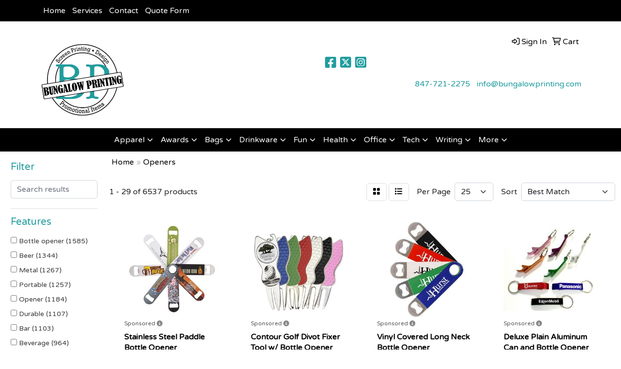

--- FILE ---
content_type: text/html
request_url: https://www.bungalowprinting.com/ws/ws.dll/StartSrch?UID=243823&WENavID=16172327
body_size: 14056
content:
<!DOCTYPE html>
<html lang="en"><head>
<meta charset="utf-8">
<meta http-equiv="X-UA-Compatible" content="IE=edge">
<meta name="viewport" content="width=device-width, initial-scale=1">
<!-- The above 3 meta tags *must* come first in the head; any other head content must come *after* these tags -->


<link href="/distsite/styles/8/css/bootstrap.min.css" rel="stylesheet" />
<link href="https://fonts.googleapis.com/css?family=Open+Sans:400,600|Oswald:400,600" rel="stylesheet">
<link href="/distsite/styles/8/css/owl.carousel.min.css" rel="stylesheet">
<link href="/distsite/styles/8/css/nouislider.css" rel="stylesheet">
<!--<link href="/distsite/styles/8/css/menu.css" rel="stylesheet"/>-->
<link href="/distsite/styles/8/css/flexslider.css" rel="stylesheet">
<link href="/distsite/styles/8/css/all.min.css" rel="stylesheet">
<link href="/distsite/styles/8/css/slick/slick.css" rel="stylesheet"/>
<link href="/distsite/styles/8/css/lightbox/lightbox.css" rel="stylesheet"  />
<link href="/distsite/styles/8/css/yamm.css" rel="stylesheet" />
<!-- Custom styles for this theme -->
<link href="/we/we.dll/StyleSheet?UN=243823&Type=WETheme&TS=C46030.4167708333" rel="stylesheet">
<!-- Custom styles for this theme -->
<link href="/we/we.dll/StyleSheet?UN=243823&Type=WETheme-PS&TS=C46030.4167708333" rel="stylesheet">
<style>

#logo > a > img{max-width: 50%;}
#header-btm{padding-top: 0px;}
#quote-form .row { margin-bottom: 15px; }


@media (max-width: 767px)
#header-top #logo img {max-width: 40%;}
</style>

<!-- HTML5 shim and Respond.js for IE8 support of HTML5 elements and media queries -->
<!--[if lt IE 9]>
      <script src="https://oss.maxcdn.com/html5shiv/3.7.3/html5shiv.min.js"></script>
      <script src="https://oss.maxcdn.com/respond/1.4.2/respond.min.js"></script>
    <![endif]-->

</head>

<body style="background:#fff;">


  <!-- Slide-Out Menu -->
  <div id="filter-menu" class="filter-menu">
    <button id="close-menu" class="btn-close"></button>
    <div class="menu-content">
      
<aside class="filter-sidebar">



<div class="filter-section first">
	<h2>Filter</h2>
	 <div class="input-group mb-3">
	 <input type="text" style="border-right:0;" placeholder="Search results" class="form-control text-search-within-results" name="SearchWithinResults" value="" maxlength="100" onkeyup="HandleTextFilter(event);">
	  <label class="input-group-text" style="background-color:#fff;"><a  style="display:none;" href="javascript:void(0);" class="remove-filter" data-toggle="tooltip" title="Clear" onclick="ClearTextFilter();"><i class="far fa-times" aria-hidden="true"></i> <span class="fa-sr-only">x</span></a></label>
	</div>
</div>

<a href="javascript:void(0);" class="clear-filters"  style="display:none;" onclick="ClearDrillDown();">Clear all filters</a>

<div class="filter-section"  style="display:none;">
	<h2>Categories</h2>

	<div class="filter-list">

	 

		<!-- wrapper for more filters -->
        <div class="show-filter">

		</div><!-- showfilters -->

	</div>

		<a href="#" class="show-more"  style="display:none;" >Show more</a>
</div>


<div class="filter-section" >
	<h2>Features</h2>

		<div class="filter-list">

	  		<div class="checkbox"><label><input class="filtercheckbox" type="checkbox" name="2|Bottle opener" ><span> Bottle opener (1585)</span></label></div><div class="checkbox"><label><input class="filtercheckbox" type="checkbox" name="2|Beer" ><span> Beer (1344)</span></label></div><div class="checkbox"><label><input class="filtercheckbox" type="checkbox" name="2|Metal" ><span> Metal (1267)</span></label></div><div class="checkbox"><label><input class="filtercheckbox" type="checkbox" name="2|Portable" ><span> Portable (1257)</span></label></div><div class="checkbox"><label><input class="filtercheckbox" type="checkbox" name="2|Opener" ><span> Opener (1184)</span></label></div><div class="checkbox"><label><input class="filtercheckbox" type="checkbox" name="2|Durable" ><span> Durable (1107)</span></label></div><div class="checkbox"><label><input class="filtercheckbox" type="checkbox" name="2|Bar" ><span> Bar (1103)</span></label></div><div class="checkbox"><label><input class="filtercheckbox" type="checkbox" name="2|Beverage" ><span> Beverage (964)</span></label></div><div class="checkbox"><label><input class="filtercheckbox" type="checkbox" name="2|Bottle" ><span> Bottle (960)</span></label></div><div class="checkbox"><label><input class="filtercheckbox" type="checkbox" name="2|Bottle cap remover" ><span> Bottle cap remover (842)</span></label></div><div class="show-filter"><div class="checkbox"><label><input class="filtercheckbox" type="checkbox" name="2|Wine" ><span> Wine (771)</span></label></div><div class="checkbox"><label><input class="filtercheckbox" type="checkbox" name="2|Keychain" ><span> Keychain (729)</span></label></div><div class="checkbox"><label><input class="filtercheckbox" type="checkbox" name="2|Drink" ><span> Drink (720)</span></label></div><div class="checkbox"><label><input class="filtercheckbox" type="checkbox" name="2|Aluminum" ><span> Aluminum (648)</span></label></div><div class="checkbox"><label><input class="filtercheckbox" type="checkbox" name="2|Kitchen" ><span> Kitchen (648)</span></label></div><div class="checkbox"><label><input class="filtercheckbox" type="checkbox" name="2|Party" ><span> Party (637)</span></label></div><div class="checkbox"><label><input class="filtercheckbox" type="checkbox" name="2|Restaurant" ><span> Restaurant (618)</span></label></div><div class="checkbox"><label><input class="filtercheckbox" type="checkbox" name="2|Stainless steel" ><span> Stainless steel (599)</span></label></div><div class="checkbox"><label><input class="filtercheckbox" type="checkbox" name="2|Lightweight" ><span> Lightweight (598)</span></label></div><div class="checkbox"><label><input class="filtercheckbox" type="checkbox" name="2|Can" ><span> Can (558)</span></label></div><div class="checkbox"><label><input class="filtercheckbox" type="checkbox" name="2|Key holder" ><span> Key holder (557)</span></label></div><div class="checkbox"><label><input class="filtercheckbox" type="checkbox" name="2|Key tag" ><span> Key tag (545)</span></label></div><div class="checkbox"><label><input class="filtercheckbox" type="checkbox" name="2|Split ring" ><span> Split ring (545)</span></label></div><div class="checkbox"><label><input class="filtercheckbox" type="checkbox" name="2|Compact" ><span> Compact (529)</span></label></div><div class="checkbox"><label><input class="filtercheckbox" type="checkbox" name="2|Tools" ><span> Tools (501)</span></label></div><div class="checkbox"><label><input class="filtercheckbox" type="checkbox" name="2|Keyring" ><span> Keyring (473)</span></label></div><div class="checkbox"><label><input class="filtercheckbox" type="checkbox" name="2|Remover" ><span> Remover (472)</span></label></div><div class="checkbox"><label><input class="filtercheckbox" type="checkbox" name="2|Corkscrew" ><span> Corkscrew (448)</span></label></div><div class="checkbox"><label><input class="filtercheckbox" type="checkbox" name="2|Key fob" ><span> Key fob (445)</span></label></div><div class="checkbox"><label><input class="filtercheckbox" type="checkbox" name="2|Key" ><span> Key (436)</span></label></div><div class="checkbox"><label><input class="filtercheckbox" type="checkbox" name="2|Holder" ><span> Holder (408)</span></label></div><div class="checkbox"><label><input class="filtercheckbox" type="checkbox" name="2|Tag" ><span> Tag (406)</span></label></div><div class="checkbox"><label><input class="filtercheckbox" type="checkbox" name="2|Ring" ><span> Ring (389)</span></label></div><div class="checkbox"><label><input class="filtercheckbox" type="checkbox" name="2|Bartender" ><span> Bartender (373)</span></label></div><div class="checkbox"><label><input class="filtercheckbox" type="checkbox" name="2|Chain" ><span> Chain (367)</span></label></div><div class="checkbox"><label><input class="filtercheckbox" type="checkbox" name="2|Cap remover" ><span> Cap remover (364)</span></label></div><div class="checkbox"><label><input class="filtercheckbox" type="checkbox" name="2|Key ring" ><span> Key ring (362)</span></label></div><div class="checkbox"><label><input class="filtercheckbox" type="checkbox" name="2|Keytag" ><span> Keytag (356)</span></label></div><div class="checkbox"><label><input class="filtercheckbox" type="checkbox" name="2|Fob" ><span> Fob (348)</span></label></div><div class="checkbox"><label><input class="filtercheckbox" type="checkbox" name="2|Claw" ><span> Claw (337)</span></label></div><div class="checkbox"><label><input class="filtercheckbox" type="checkbox" name="2|Split" ><span> Split (333)</span></label></div><div class="checkbox"><label><input class="filtercheckbox" type="checkbox" name="2|Crab" ><span> Crab (320)</span></label></div><div class="checkbox"><label><input class="filtercheckbox" type="checkbox" name="2|Handheld" ><span> Handheld (317)</span></label></div><div class="checkbox"><label><input class="filtercheckbox" type="checkbox" name="2|Alloy" ><span> Alloy (313)</span></label></div><div class="checkbox"><label><input class="filtercheckbox" type="checkbox" name="2|Beer opener" ><span> Beer opener (304)</span></label></div><div class="checkbox"><label><input class="filtercheckbox" type="checkbox" name="2|Plastic" ><span> Plastic (295)</span></label></div><div class="checkbox"><label><input class="filtercheckbox" type="checkbox" name="2|Leatherette" ><span> Leatherette (278)</span></label></div><div class="checkbox"><label><input class="filtercheckbox" type="checkbox" name="2|Magnetic" ><span> Magnetic (273)</span></label></div><div class="checkbox"><label><input class="filtercheckbox" type="checkbox" name="2|Barware" ><span> Barware (270)</span></label></div><div class="checkbox"><label><input class="filtercheckbox" type="checkbox" name="2|Drinking" ><span> Drinking (254)</span></label></div></div>

			<!-- wrapper for more filters -->
			<div class="show-filter">

			</div><!-- showfilters -->
 		</div>
		<a href="#" class="show-more"  >Show more</a>


</div>


<div class="filter-section" >
	<h2>Colors</h2>

		<div class="filter-list">

		  	<div class="checkbox"><label><input class="filtercheckbox" type="checkbox" name="1|Black" ><span> Black (2932)</span></label></div><div class="checkbox"><label><input class="filtercheckbox" type="checkbox" name="1|Red" ><span> Red (2499)</span></label></div><div class="checkbox"><label><input class="filtercheckbox" type="checkbox" name="1|Blue" ><span> Blue (2452)</span></label></div><div class="checkbox"><label><input class="filtercheckbox" type="checkbox" name="1|Silver" ><span> Silver (2137)</span></label></div><div class="checkbox"><label><input class="filtercheckbox" type="checkbox" name="1|Green" ><span> Green (1923)</span></label></div><div class="checkbox"><label><input class="filtercheckbox" type="checkbox" name="1|White" ><span> White (1112)</span></label></div><div class="checkbox"><label><input class="filtercheckbox" type="checkbox" name="1|Purple" ><span> Purple (1027)</span></label></div><div class="checkbox"><label><input class="filtercheckbox" type="checkbox" name="1|Yellow" ><span> Yellow (968)</span></label></div><div class="checkbox"><label><input class="filtercheckbox" type="checkbox" name="1|Orange" ><span> Orange (915)</span></label></div><div class="checkbox"><label><input class="filtercheckbox" type="checkbox" name="1|Pink" ><span> Pink (752)</span></label></div><div class="show-filter"><div class="checkbox"><label><input class="filtercheckbox" type="checkbox" name="1|Gold" ><span> Gold (622)</span></label></div><div class="checkbox"><label><input class="filtercheckbox" type="checkbox" name="1|Brown" ><span> Brown (448)</span></label></div><div class="checkbox"><label><input class="filtercheckbox" type="checkbox" name="1|Various" ><span> Various (248)</span></label></div><div class="checkbox"><label><input class="filtercheckbox" type="checkbox" name="1|Gray" ><span> Gray (247)</span></label></div><div class="checkbox"><label><input class="filtercheckbox" type="checkbox" name="1|Wood brown" ><span> Wood brown (140)</span></label></div><div class="checkbox"><label><input class="filtercheckbox" type="checkbox" name="1|Black/silver" ><span> Black/silver (134)</span></label></div><div class="checkbox"><label><input class="filtercheckbox" type="checkbox" name="1|Royal blue" ><span> Royal blue (87)</span></label></div><div class="checkbox"><label><input class="filtercheckbox" type="checkbox" name="1|Navy blue" ><span> Navy blue (86)</span></label></div><div class="checkbox"><label><input class="filtercheckbox" type="checkbox" name="1|Black with gold engraving" ><span> Black with gold engraving (74)</span></label></div><div class="checkbox"><label><input class="filtercheckbox" type="checkbox" name="1|Dark brown with black engraving" ><span> Dark brown with black engraving (74)</span></label></div><div class="checkbox"><label><input class="filtercheckbox" type="checkbox" name="1|Gray with black engraving" ><span> Gray with black engraving (74)</span></label></div><div class="checkbox"><label><input class="filtercheckbox" type="checkbox" name="1|Light brown with black engraving" ><span> Light brown with black engraving (74)</span></label></div><div class="checkbox"><label><input class="filtercheckbox" type="checkbox" name="1|Rawhide with black engraving" ><span> Rawhide with black engraving (74)</span></label></div><div class="checkbox"><label><input class="filtercheckbox" type="checkbox" name="1|Light blue" ><span> Light blue (70)</span></label></div><div class="checkbox"><label><input class="filtercheckbox" type="checkbox" name="1|Black with silver engraving" ><span> Black with silver engraving (66)</span></label></div><div class="checkbox"><label><input class="filtercheckbox" type="checkbox" name="1|Rose gold" ><span> Rose gold (66)</span></label></div><div class="checkbox"><label><input class="filtercheckbox" type="checkbox" name="1|Teal with black engraving" ><span> Teal with black engraving (66)</span></label></div><div class="checkbox"><label><input class="filtercheckbox" type="checkbox" name="1|Blue/silver" ><span> Blue/silver (65)</span></label></div><div class="checkbox"><label><input class="filtercheckbox" type="checkbox" name="1|Blue with silver engraving" ><span> Blue with silver engraving (56)</span></label></div><div class="checkbox"><label><input class="filtercheckbox" type="checkbox" name="1|Dark blue" ><span> Dark blue (56)</span></label></div><div class="checkbox"><label><input class="filtercheckbox" type="checkbox" name="1|Red/silver" ><span> Red/silver (55)</span></label></div><div class="checkbox"><label><input class="filtercheckbox" type="checkbox" name="1|Rustic brown with gold engraving" ><span> Rustic brown with gold engraving (55)</span></label></div><div class="checkbox"><label><input class="filtercheckbox" type="checkbox" name="1|Burgundy red" ><span> Burgundy red (46)</span></label></div><div class="checkbox"><label><input class="filtercheckbox" type="checkbox" name="1|Cork with black engraving" ><span> Cork with black engraving (44)</span></label></div><div class="checkbox"><label><input class="filtercheckbox" type="checkbox" name="1|Pink with black engraving" ><span> Pink with black engraving (44)</span></label></div><div class="checkbox"><label><input class="filtercheckbox" type="checkbox" name="1|White with black engraving" ><span> White with black engraving (41)</span></label></div><div class="checkbox"><label><input class="filtercheckbox" type="checkbox" name="1|Dark brown" ><span> Dark brown (40)</span></label></div><div class="checkbox"><label><input class="filtercheckbox" type="checkbox" name="1|Rose red" ><span> Rose red (39)</span></label></div><div class="checkbox"><label><input class="filtercheckbox" type="checkbox" name="1|Wooden brown" ><span> Wooden brown (39)</span></label></div><div class="checkbox"><label><input class="filtercheckbox" type="checkbox" name="1|Metallic black" ><span> Metallic black (37)</span></label></div><div class="checkbox"><label><input class="filtercheckbox" type="checkbox" name="1|Green/silver" ><span> Green/silver (36)</span></label></div><div class="checkbox"><label><input class="filtercheckbox" type="checkbox" name="1|White/silver" ><span> White/silver (36)</span></label></div><div class="checkbox"><label><input class="filtercheckbox" type="checkbox" name="1|Wood" ><span> Wood (35)</span></label></div><div class="checkbox"><label><input class="filtercheckbox" type="checkbox" name="1|Bamboo with black engraving" ><span> Bamboo with black engraving (34)</span></label></div><div class="checkbox"><label><input class="filtercheckbox" type="checkbox" name="1|Light brown" ><span> Light brown (34)</span></label></div><div class="checkbox"><label><input class="filtercheckbox" type="checkbox" name="1|Metallic red" ><span> Metallic red (34)</span></label></div><div class="checkbox"><label><input class="filtercheckbox" type="checkbox" name="1|Red with black engraving" ><span> Red with black engraving (34)</span></label></div><div class="checkbox"><label><input class="filtercheckbox" type="checkbox" name="1|Rose with black engraving" ><span> Rose with black engraving (34)</span></label></div><div class="checkbox"><label><input class="filtercheckbox" type="checkbox" name="1|Metallic blue" ><span> Metallic blue (33)</span></label></div><div class="checkbox"><label><input class="filtercheckbox" type="checkbox" name="1|Sliver" ><span> Sliver (33)</span></label></div></div>


			<!-- wrapper for more filters -->
			<div class="show-filter">

			</div><!-- showfilters -->

		  </div>

		<a href="#" class="show-more"  >Show more</a>
</div>


<div class="filter-section"  >
	<h2>Price Range</h2>
	<div class="filter-price-wrap">
		<div class="filter-price-inner">
			<div class="input-group">
				<span class="input-group-text input-group-text-white">$</span>
				<input type="text" class="form-control form-control-sm filter-min-prices" name="min-prices" value="" placeholder="Min" onkeyup="HandlePriceFilter(event);">
			</div>
			<div class="input-group">
				<span class="input-group-text input-group-text-white">$</span>
				<input type="text" class="form-control form-control-sm filter-max-prices" name="max-prices" value="" placeholder="Max" onkeyup="HandlePriceFilter(event);">
			</div>
		</div>
		<a href="javascript:void(0)" onclick="SetPriceFilter();" ><i class="fa-solid fa-chevron-right"></i></a>
	</div>
</div>

<div class="filter-section"   >
	<h2>Quantity</h2>
	<div class="filter-price-wrap mb-2">
		<input type="text" class="form-control form-control-sm filter-quantity" value="" placeholder="Qty" onkeyup="HandleQuantityFilter(event);">
		<a href="javascript:void(0)" onclick="SetQuantityFilter();"><i class="fa-solid fa-chevron-right"></i></a>
	</div>
</div>




	</aside>

    </div>
</div>




	<div class="container-fluid">
		<div class="row">

			<div class="col-md-3 col-lg-2">
        <div class="d-none d-md-block">
          <div id="desktop-filter">
            
<aside class="filter-sidebar">



<div class="filter-section first">
	<h2>Filter</h2>
	 <div class="input-group mb-3">
	 <input type="text" style="border-right:0;" placeholder="Search results" class="form-control text-search-within-results" name="SearchWithinResults" value="" maxlength="100" onkeyup="HandleTextFilter(event);">
	  <label class="input-group-text" style="background-color:#fff;"><a  style="display:none;" href="javascript:void(0);" class="remove-filter" data-toggle="tooltip" title="Clear" onclick="ClearTextFilter();"><i class="far fa-times" aria-hidden="true"></i> <span class="fa-sr-only">x</span></a></label>
	</div>
</div>

<a href="javascript:void(0);" class="clear-filters"  style="display:none;" onclick="ClearDrillDown();">Clear all filters</a>

<div class="filter-section"  style="display:none;">
	<h2>Categories</h2>

	<div class="filter-list">

	 

		<!-- wrapper for more filters -->
        <div class="show-filter">

		</div><!-- showfilters -->

	</div>

		<a href="#" class="show-more"  style="display:none;" >Show more</a>
</div>


<div class="filter-section" >
	<h2>Features</h2>

		<div class="filter-list">

	  		<div class="checkbox"><label><input class="filtercheckbox" type="checkbox" name="2|Bottle opener" ><span> Bottle opener (1585)</span></label></div><div class="checkbox"><label><input class="filtercheckbox" type="checkbox" name="2|Beer" ><span> Beer (1344)</span></label></div><div class="checkbox"><label><input class="filtercheckbox" type="checkbox" name="2|Metal" ><span> Metal (1267)</span></label></div><div class="checkbox"><label><input class="filtercheckbox" type="checkbox" name="2|Portable" ><span> Portable (1257)</span></label></div><div class="checkbox"><label><input class="filtercheckbox" type="checkbox" name="2|Opener" ><span> Opener (1184)</span></label></div><div class="checkbox"><label><input class="filtercheckbox" type="checkbox" name="2|Durable" ><span> Durable (1107)</span></label></div><div class="checkbox"><label><input class="filtercheckbox" type="checkbox" name="2|Bar" ><span> Bar (1103)</span></label></div><div class="checkbox"><label><input class="filtercheckbox" type="checkbox" name="2|Beverage" ><span> Beverage (964)</span></label></div><div class="checkbox"><label><input class="filtercheckbox" type="checkbox" name="2|Bottle" ><span> Bottle (960)</span></label></div><div class="checkbox"><label><input class="filtercheckbox" type="checkbox" name="2|Bottle cap remover" ><span> Bottle cap remover (842)</span></label></div><div class="show-filter"><div class="checkbox"><label><input class="filtercheckbox" type="checkbox" name="2|Wine" ><span> Wine (771)</span></label></div><div class="checkbox"><label><input class="filtercheckbox" type="checkbox" name="2|Keychain" ><span> Keychain (729)</span></label></div><div class="checkbox"><label><input class="filtercheckbox" type="checkbox" name="2|Drink" ><span> Drink (720)</span></label></div><div class="checkbox"><label><input class="filtercheckbox" type="checkbox" name="2|Aluminum" ><span> Aluminum (648)</span></label></div><div class="checkbox"><label><input class="filtercheckbox" type="checkbox" name="2|Kitchen" ><span> Kitchen (648)</span></label></div><div class="checkbox"><label><input class="filtercheckbox" type="checkbox" name="2|Party" ><span> Party (637)</span></label></div><div class="checkbox"><label><input class="filtercheckbox" type="checkbox" name="2|Restaurant" ><span> Restaurant (618)</span></label></div><div class="checkbox"><label><input class="filtercheckbox" type="checkbox" name="2|Stainless steel" ><span> Stainless steel (599)</span></label></div><div class="checkbox"><label><input class="filtercheckbox" type="checkbox" name="2|Lightweight" ><span> Lightweight (598)</span></label></div><div class="checkbox"><label><input class="filtercheckbox" type="checkbox" name="2|Can" ><span> Can (558)</span></label></div><div class="checkbox"><label><input class="filtercheckbox" type="checkbox" name="2|Key holder" ><span> Key holder (557)</span></label></div><div class="checkbox"><label><input class="filtercheckbox" type="checkbox" name="2|Key tag" ><span> Key tag (545)</span></label></div><div class="checkbox"><label><input class="filtercheckbox" type="checkbox" name="2|Split ring" ><span> Split ring (545)</span></label></div><div class="checkbox"><label><input class="filtercheckbox" type="checkbox" name="2|Compact" ><span> Compact (529)</span></label></div><div class="checkbox"><label><input class="filtercheckbox" type="checkbox" name="2|Tools" ><span> Tools (501)</span></label></div><div class="checkbox"><label><input class="filtercheckbox" type="checkbox" name="2|Keyring" ><span> Keyring (473)</span></label></div><div class="checkbox"><label><input class="filtercheckbox" type="checkbox" name="2|Remover" ><span> Remover (472)</span></label></div><div class="checkbox"><label><input class="filtercheckbox" type="checkbox" name="2|Corkscrew" ><span> Corkscrew (448)</span></label></div><div class="checkbox"><label><input class="filtercheckbox" type="checkbox" name="2|Key fob" ><span> Key fob (445)</span></label></div><div class="checkbox"><label><input class="filtercheckbox" type="checkbox" name="2|Key" ><span> Key (436)</span></label></div><div class="checkbox"><label><input class="filtercheckbox" type="checkbox" name="2|Holder" ><span> Holder (408)</span></label></div><div class="checkbox"><label><input class="filtercheckbox" type="checkbox" name="2|Tag" ><span> Tag (406)</span></label></div><div class="checkbox"><label><input class="filtercheckbox" type="checkbox" name="2|Ring" ><span> Ring (389)</span></label></div><div class="checkbox"><label><input class="filtercheckbox" type="checkbox" name="2|Bartender" ><span> Bartender (373)</span></label></div><div class="checkbox"><label><input class="filtercheckbox" type="checkbox" name="2|Chain" ><span> Chain (367)</span></label></div><div class="checkbox"><label><input class="filtercheckbox" type="checkbox" name="2|Cap remover" ><span> Cap remover (364)</span></label></div><div class="checkbox"><label><input class="filtercheckbox" type="checkbox" name="2|Key ring" ><span> Key ring (362)</span></label></div><div class="checkbox"><label><input class="filtercheckbox" type="checkbox" name="2|Keytag" ><span> Keytag (356)</span></label></div><div class="checkbox"><label><input class="filtercheckbox" type="checkbox" name="2|Fob" ><span> Fob (348)</span></label></div><div class="checkbox"><label><input class="filtercheckbox" type="checkbox" name="2|Claw" ><span> Claw (337)</span></label></div><div class="checkbox"><label><input class="filtercheckbox" type="checkbox" name="2|Split" ><span> Split (333)</span></label></div><div class="checkbox"><label><input class="filtercheckbox" type="checkbox" name="2|Crab" ><span> Crab (320)</span></label></div><div class="checkbox"><label><input class="filtercheckbox" type="checkbox" name="2|Handheld" ><span> Handheld (317)</span></label></div><div class="checkbox"><label><input class="filtercheckbox" type="checkbox" name="2|Alloy" ><span> Alloy (313)</span></label></div><div class="checkbox"><label><input class="filtercheckbox" type="checkbox" name="2|Beer opener" ><span> Beer opener (304)</span></label></div><div class="checkbox"><label><input class="filtercheckbox" type="checkbox" name="2|Plastic" ><span> Plastic (295)</span></label></div><div class="checkbox"><label><input class="filtercheckbox" type="checkbox" name="2|Leatherette" ><span> Leatherette (278)</span></label></div><div class="checkbox"><label><input class="filtercheckbox" type="checkbox" name="2|Magnetic" ><span> Magnetic (273)</span></label></div><div class="checkbox"><label><input class="filtercheckbox" type="checkbox" name="2|Barware" ><span> Barware (270)</span></label></div><div class="checkbox"><label><input class="filtercheckbox" type="checkbox" name="2|Drinking" ><span> Drinking (254)</span></label></div></div>

			<!-- wrapper for more filters -->
			<div class="show-filter">

			</div><!-- showfilters -->
 		</div>
		<a href="#" class="show-more"  >Show more</a>


</div>


<div class="filter-section" >
	<h2>Colors</h2>

		<div class="filter-list">

		  	<div class="checkbox"><label><input class="filtercheckbox" type="checkbox" name="1|Black" ><span> Black (2932)</span></label></div><div class="checkbox"><label><input class="filtercheckbox" type="checkbox" name="1|Red" ><span> Red (2499)</span></label></div><div class="checkbox"><label><input class="filtercheckbox" type="checkbox" name="1|Blue" ><span> Blue (2452)</span></label></div><div class="checkbox"><label><input class="filtercheckbox" type="checkbox" name="1|Silver" ><span> Silver (2137)</span></label></div><div class="checkbox"><label><input class="filtercheckbox" type="checkbox" name="1|Green" ><span> Green (1923)</span></label></div><div class="checkbox"><label><input class="filtercheckbox" type="checkbox" name="1|White" ><span> White (1112)</span></label></div><div class="checkbox"><label><input class="filtercheckbox" type="checkbox" name="1|Purple" ><span> Purple (1027)</span></label></div><div class="checkbox"><label><input class="filtercheckbox" type="checkbox" name="1|Yellow" ><span> Yellow (968)</span></label></div><div class="checkbox"><label><input class="filtercheckbox" type="checkbox" name="1|Orange" ><span> Orange (915)</span></label></div><div class="checkbox"><label><input class="filtercheckbox" type="checkbox" name="1|Pink" ><span> Pink (752)</span></label></div><div class="show-filter"><div class="checkbox"><label><input class="filtercheckbox" type="checkbox" name="1|Gold" ><span> Gold (622)</span></label></div><div class="checkbox"><label><input class="filtercheckbox" type="checkbox" name="1|Brown" ><span> Brown (448)</span></label></div><div class="checkbox"><label><input class="filtercheckbox" type="checkbox" name="1|Various" ><span> Various (248)</span></label></div><div class="checkbox"><label><input class="filtercheckbox" type="checkbox" name="1|Gray" ><span> Gray (247)</span></label></div><div class="checkbox"><label><input class="filtercheckbox" type="checkbox" name="1|Wood brown" ><span> Wood brown (140)</span></label></div><div class="checkbox"><label><input class="filtercheckbox" type="checkbox" name="1|Black/silver" ><span> Black/silver (134)</span></label></div><div class="checkbox"><label><input class="filtercheckbox" type="checkbox" name="1|Royal blue" ><span> Royal blue (87)</span></label></div><div class="checkbox"><label><input class="filtercheckbox" type="checkbox" name="1|Navy blue" ><span> Navy blue (86)</span></label></div><div class="checkbox"><label><input class="filtercheckbox" type="checkbox" name="1|Black with gold engraving" ><span> Black with gold engraving (74)</span></label></div><div class="checkbox"><label><input class="filtercheckbox" type="checkbox" name="1|Dark brown with black engraving" ><span> Dark brown with black engraving (74)</span></label></div><div class="checkbox"><label><input class="filtercheckbox" type="checkbox" name="1|Gray with black engraving" ><span> Gray with black engraving (74)</span></label></div><div class="checkbox"><label><input class="filtercheckbox" type="checkbox" name="1|Light brown with black engraving" ><span> Light brown with black engraving (74)</span></label></div><div class="checkbox"><label><input class="filtercheckbox" type="checkbox" name="1|Rawhide with black engraving" ><span> Rawhide with black engraving (74)</span></label></div><div class="checkbox"><label><input class="filtercheckbox" type="checkbox" name="1|Light blue" ><span> Light blue (70)</span></label></div><div class="checkbox"><label><input class="filtercheckbox" type="checkbox" name="1|Black with silver engraving" ><span> Black with silver engraving (66)</span></label></div><div class="checkbox"><label><input class="filtercheckbox" type="checkbox" name="1|Rose gold" ><span> Rose gold (66)</span></label></div><div class="checkbox"><label><input class="filtercheckbox" type="checkbox" name="1|Teal with black engraving" ><span> Teal with black engraving (66)</span></label></div><div class="checkbox"><label><input class="filtercheckbox" type="checkbox" name="1|Blue/silver" ><span> Blue/silver (65)</span></label></div><div class="checkbox"><label><input class="filtercheckbox" type="checkbox" name="1|Blue with silver engraving" ><span> Blue with silver engraving (56)</span></label></div><div class="checkbox"><label><input class="filtercheckbox" type="checkbox" name="1|Dark blue" ><span> Dark blue (56)</span></label></div><div class="checkbox"><label><input class="filtercheckbox" type="checkbox" name="1|Red/silver" ><span> Red/silver (55)</span></label></div><div class="checkbox"><label><input class="filtercheckbox" type="checkbox" name="1|Rustic brown with gold engraving" ><span> Rustic brown with gold engraving (55)</span></label></div><div class="checkbox"><label><input class="filtercheckbox" type="checkbox" name="1|Burgundy red" ><span> Burgundy red (46)</span></label></div><div class="checkbox"><label><input class="filtercheckbox" type="checkbox" name="1|Cork with black engraving" ><span> Cork with black engraving (44)</span></label></div><div class="checkbox"><label><input class="filtercheckbox" type="checkbox" name="1|Pink with black engraving" ><span> Pink with black engraving (44)</span></label></div><div class="checkbox"><label><input class="filtercheckbox" type="checkbox" name="1|White with black engraving" ><span> White with black engraving (41)</span></label></div><div class="checkbox"><label><input class="filtercheckbox" type="checkbox" name="1|Dark brown" ><span> Dark brown (40)</span></label></div><div class="checkbox"><label><input class="filtercheckbox" type="checkbox" name="1|Rose red" ><span> Rose red (39)</span></label></div><div class="checkbox"><label><input class="filtercheckbox" type="checkbox" name="1|Wooden brown" ><span> Wooden brown (39)</span></label></div><div class="checkbox"><label><input class="filtercheckbox" type="checkbox" name="1|Metallic black" ><span> Metallic black (37)</span></label></div><div class="checkbox"><label><input class="filtercheckbox" type="checkbox" name="1|Green/silver" ><span> Green/silver (36)</span></label></div><div class="checkbox"><label><input class="filtercheckbox" type="checkbox" name="1|White/silver" ><span> White/silver (36)</span></label></div><div class="checkbox"><label><input class="filtercheckbox" type="checkbox" name="1|Wood" ><span> Wood (35)</span></label></div><div class="checkbox"><label><input class="filtercheckbox" type="checkbox" name="1|Bamboo with black engraving" ><span> Bamboo with black engraving (34)</span></label></div><div class="checkbox"><label><input class="filtercheckbox" type="checkbox" name="1|Light brown" ><span> Light brown (34)</span></label></div><div class="checkbox"><label><input class="filtercheckbox" type="checkbox" name="1|Metallic red" ><span> Metallic red (34)</span></label></div><div class="checkbox"><label><input class="filtercheckbox" type="checkbox" name="1|Red with black engraving" ><span> Red with black engraving (34)</span></label></div><div class="checkbox"><label><input class="filtercheckbox" type="checkbox" name="1|Rose with black engraving" ><span> Rose with black engraving (34)</span></label></div><div class="checkbox"><label><input class="filtercheckbox" type="checkbox" name="1|Metallic blue" ><span> Metallic blue (33)</span></label></div><div class="checkbox"><label><input class="filtercheckbox" type="checkbox" name="1|Sliver" ><span> Sliver (33)</span></label></div></div>


			<!-- wrapper for more filters -->
			<div class="show-filter">

			</div><!-- showfilters -->

		  </div>

		<a href="#" class="show-more"  >Show more</a>
</div>


<div class="filter-section"  >
	<h2>Price Range</h2>
	<div class="filter-price-wrap">
		<div class="filter-price-inner">
			<div class="input-group">
				<span class="input-group-text input-group-text-white">$</span>
				<input type="text" class="form-control form-control-sm filter-min-prices" name="min-prices" value="" placeholder="Min" onkeyup="HandlePriceFilter(event);">
			</div>
			<div class="input-group">
				<span class="input-group-text input-group-text-white">$</span>
				<input type="text" class="form-control form-control-sm filter-max-prices" name="max-prices" value="" placeholder="Max" onkeyup="HandlePriceFilter(event);">
			</div>
		</div>
		<a href="javascript:void(0)" onclick="SetPriceFilter();" ><i class="fa-solid fa-chevron-right"></i></a>
	</div>
</div>

<div class="filter-section"   >
	<h2>Quantity</h2>
	<div class="filter-price-wrap mb-2">
		<input type="text" class="form-control form-control-sm filter-quantity" value="" placeholder="Qty" onkeyup="HandleQuantityFilter(event);">
		<a href="javascript:void(0)" onclick="SetQuantityFilter();"><i class="fa-solid fa-chevron-right"></i></a>
	</div>
</div>




	</aside>

          </div>
        </div>
			</div>

			<div class="col-md-9 col-lg-10">
				

				<ol class="breadcrumb"  >
              		<li><a href="https://www.bungalowprinting.com" target="_top">Home</a></li>
             	 	<li class="active">Openers</li>
            	</ol>




				<div id="product-list-controls">

				
						<div class="d-flex align-items-center justify-content-between">
							<div class="d-none d-md-block me-3">
								1 - 29 of  6537 <span class="d-none d-lg-inline">products</span>
							</div>
					  
						  <!-- Right Aligned Controls -->
						  <div class="product-controls-right d-flex align-items-center">
       
              <button id="show-filter-button" class="btn btn-control d-block d-md-none"><i class="fa-solid fa-filter" aria-hidden="true"></i></button>

							
							<span class="me-3">
								<a href="/ws/ws.dll/StartSrch?UID=243823&WENavID=16172327&View=T&ST=260121144737699118792225291" class="btn btn-control grid" title="Change to Grid View"><i class="fa-solid fa-grid-2" aria-hidden="true"></i>  <span class="fa-sr-only">Grid</span></a>
								<a href="/ws/ws.dll/StartSrch?UID=243823&WENavID=16172327&View=L&ST=260121144737699118792225291" class="btn btn-control" title="Change to List View"><i class="fa-solid fa-list"></i> <span class="fa-sr-only">List</span></a>
							</span>
							
					  
							<!-- Number of Items Per Page -->
							<div class="me-2 d-none d-lg-block">
								<label>Per Page</label>
							</div>
							<div class="me-3 d-none d-md-block">
								<select class="form-select notranslate" onchange="GoToNewURL(this);" aria-label="Items per page">
									<option value="/ws/ws.dll/StartSrch?UID=243823&WENavID=16172327&ST=260121144737699118792225291&PPP=10" >10</option><option value="/ws/ws.dll/StartSrch?UID=243823&WENavID=16172327&ST=260121144737699118792225291&PPP=25" selected>25</option><option value="/ws/ws.dll/StartSrch?UID=243823&WENavID=16172327&ST=260121144737699118792225291&PPP=50" >50</option><option value="/ws/ws.dll/StartSrch?UID=243823&WENavID=16172327&ST=260121144737699118792225291&PPP=100" >100</option><option value="/ws/ws.dll/StartSrch?UID=243823&WENavID=16172327&ST=260121144737699118792225291&PPP=250" >250</option>
								
								</select>
							</div>
					  
							<!-- Sort By -->
							<div class="d-none d-lg-block me-2">
								<label>Sort</label>
							</div>
							<div>
								<select class="form-select" onchange="GoToNewURL(this);">
									<option value="/ws/ws.dll/StartSrch?UID=243823&WENavID=16172327&Sort=0" selected>Best Match</option><option value="/ws/ws.dll/StartSrch?UID=243823&WENavID=16172327&Sort=3">Most Popular</option><option value="/ws/ws.dll/StartSrch?UID=243823&WENavID=16172327&Sort=1">Price (Low to High)</option><option value="/ws/ws.dll/StartSrch?UID=243823&WENavID=16172327&Sort=2">Price (High to Low)</option>
								 </select>
							</div>
						  </div>
						</div>

			  </div>

				<!-- Product Results List -->
				<ul class="thumbnail-list"><li>
 <a href="https://www.bungalowprinting.com/p/RQYBY-WQBPQ/stainless-steel-paddle-bottle-opener" target="_parent" alt="Stainless Steel Paddle Bottle Opener" data-adid="50054|8084703" onclick="PostAdStatToService(968084703,1);">
 <div class="pr-list-grid">
		<img class="img-responsive" src="/ws/ws.dll/QPic?SN=50054&P=968084703&I=0&PX=300" alt="Stainless Steel Paddle Bottle Opener">
		<p class="pr-list-sponsored">Sponsored <span data-bs-toggle="tooltip" data-container="body" data-bs-placement="top" title="You're seeing this ad based on the product's relevance to your search query."><i class="fa fa-info-circle" aria-hidden="true"></i></span></p>
		<p class="pr-name">Stainless Steel Paddle Bottle Opener</p>
		<div class="pr-meta-row">
			<div class="product-reviews"  style="display:none;">
				<div class="rating-stars">
				<i class="fa-solid fa-star-sharp" aria-hidden="true"></i><i class="fa-solid fa-star-sharp" aria-hidden="true"></i><i class="fa-solid fa-star-sharp" aria-hidden="true"></i><i class="fa-solid fa-star-sharp" aria-hidden="true"></i><i class="fa-solid fa-star-sharp" aria-hidden="true"></i>
				</div>
				<span class="rating-count">(0)</span>
			</div>
			
		</div>
		<p class="pr-number"  ><span class="notranslate">Item #RQYBY-WQBPQ</span></p>
		<p class="pr-price"  ><span class="notranslate">$2.25</span> - <span class="notranslate">$2.75</span></p>
 </div>
 </a>
</li>
<li>
 <a href="https://www.bungalowprinting.com/p/PBJHU-UQVXO/contour-golf-divot-fixer-tool-w-bottle-opener" target="_parent" alt="Contour Golf Divot Fixer Tool w/ Bottle Opener" data-adid="50054|5906321" onclick="PostAdStatToService(155906321,1);">
 <div class="pr-list-grid">
		<img class="img-responsive" src="/ws/ws.dll/QPic?SN=50054&P=155906321&I=0&PX=300" alt="Contour Golf Divot Fixer Tool w/ Bottle Opener">
		<p class="pr-list-sponsored">Sponsored <span data-bs-toggle="tooltip" data-container="body" data-bs-placement="top" title="You're seeing this ad based on the product's relevance to your search query."><i class="fa fa-info-circle" aria-hidden="true"></i></span></p>
		<p class="pr-name">Contour Golf Divot Fixer Tool w/ Bottle Opener</p>
		<div class="pr-meta-row">
			<div class="product-reviews"  style="display:none;">
				<div class="rating-stars">
				<i class="fa-solid fa-star-sharp active" aria-hidden="true"></i><i class="fa-solid fa-star-sharp active" aria-hidden="true"></i><i class="fa-solid fa-star-sharp active" aria-hidden="true"></i><i class="fa-solid fa-star-sharp active" aria-hidden="true"></i><i class="fa-solid fa-star-sharp active" aria-hidden="true"></i>
				</div>
				<span class="rating-count">(3)</span>
			</div>
			
		</div>
		<p class="pr-number"  ><span class="notranslate">Item #PBJHU-UQVXO</span></p>
		<p class="pr-price"  ><span class="notranslate">$4.95</span> - <span class="notranslate">$5.30</span></p>
 </div>
 </a>
</li>
<li>
 <a href="https://www.bungalowprinting.com/p/TNLWX-SGQTW/vinyl-covered-long-neck-bottle-opener" target="_parent" alt="Vinyl Covered Long Neck Bottle Opener" data-adid="67961|5272649" onclick="PostAdStatToService(385272649,1);">
 <div class="pr-list-grid">
		<img class="img-responsive" src="/ws/ws.dll/QPic?SN=67961&P=385272649&I=0&PX=300" alt="Vinyl Covered Long Neck Bottle Opener">
		<p class="pr-list-sponsored">Sponsored <span data-bs-toggle="tooltip" data-container="body" data-bs-placement="top" title="You're seeing this ad based on the product's relevance to your search query."><i class="fa fa-info-circle" aria-hidden="true"></i></span></p>
		<p class="pr-name">Vinyl Covered Long Neck Bottle Opener</p>
		<div class="pr-meta-row">
			<div class="product-reviews"  style="display:none;">
				<div class="rating-stars">
				<i class="fa-solid fa-star-sharp active" aria-hidden="true"></i><i class="fa-solid fa-star-sharp active" aria-hidden="true"></i><i class="fa-solid fa-star-sharp active" aria-hidden="true"></i><i class="fa-solid fa-star-sharp" aria-hidden="true"></i><i class="fa-solid fa-star-sharp" aria-hidden="true"></i>
				</div>
				<span class="rating-count">(2)</span>
			</div>
			
		</div>
		<p class="pr-number"  ><span class="notranslate">Item #TNLWX-SGQTW</span></p>
		<p class="pr-price"  ><span class="notranslate">$1.44</span> - <span class="notranslate">$1.79</span></p>
 </div>
 </a>
</li>
<li>
 <a href="https://www.bungalowprinting.com/p/UAYWW-QWBCS/deluxe-plain-aluminum-can-and-bottle-opener-w-key-ring" target="_parent" alt="Deluxe Plain Aluminum Can and Bottle Opener w/ Key Ring" data-adid="67961|2761565" onclick="PostAdStatToService(762761565,1);">
 <div class="pr-list-grid">
		<img class="img-responsive" src="/ws/ws.dll/QPic?SN=67961&P=762761565&I=0&PX=300" alt="Deluxe Plain Aluminum Can and Bottle Opener w/ Key Ring">
		<p class="pr-list-sponsored">Sponsored <span data-bs-toggle="tooltip" data-container="body" data-bs-placement="top" title="You're seeing this ad based on the product's relevance to your search query."><i class="fa fa-info-circle" aria-hidden="true"></i></span></p>
		<p class="pr-name">Deluxe Plain Aluminum Can and Bottle Opener w/ Key Ring</p>
		<div class="pr-meta-row">
			<div class="product-reviews"  style="display:none;">
				<div class="rating-stars">
				<i class="fa-solid fa-star-sharp active" aria-hidden="true"></i><i class="fa-solid fa-star-sharp active" aria-hidden="true"></i><i class="fa-solid fa-star-sharp active" aria-hidden="true"></i><i class="fa-solid fa-star-sharp active" aria-hidden="true"></i><i class="fa-solid fa-star-sharp" aria-hidden="true"></i>
				</div>
				<span class="rating-count">(1)</span>
			</div>
			
		</div>
		<p class="pr-number"  ><span class="notranslate">Item #UAYWW-QWBCS</span></p>
		<p class="pr-price"  ><span class="notranslate">$0.72</span> - <span class="notranslate">$0.94</span></p>
 </div>
 </a>
</li>
<a name="4" href="#" alt="Item 4"></a>
<li>
 <a href="https://www.bungalowprinting.com/p/QBTCV-WRGRP/aluminum-opener-keychain" target="_parent" alt="Aluminum Opener Keychain">
 <div class="pr-list-grid">
		<img class="img-responsive" src="/ws/ws.dll/QPic?SN=69533&P=737805402&I=0&PX=300" alt="Aluminum Opener Keychain">
		<p class="pr-name">Aluminum Opener Keychain</p>
		<div class="pr-meta-row">
			<div class="product-reviews"  style="display:none;">
				<div class="rating-stars">
				<i class="fa-solid fa-star-sharp" aria-hidden="true"></i><i class="fa-solid fa-star-sharp" aria-hidden="true"></i><i class="fa-solid fa-star-sharp" aria-hidden="true"></i><i class="fa-solid fa-star-sharp" aria-hidden="true"></i><i class="fa-solid fa-star-sharp" aria-hidden="true"></i>
				</div>
				<span class="rating-count">(0)</span>
			</div>
			
		</div>
		<p class="pr-number"  ><span class="notranslate">Item #QBTCV-WRGRP</span></p>
		<p class="pr-price"  ><span class="notranslate">$0.30</span></p>
 </div>
 </a>
</li>
<a name="5" href="#" alt="Item 5"></a>
<li>
 <a href="https://www.bungalowprinting.com/p/TNPQX-RXTZO/silicone-round-jar-opener-coaster" target="_parent" alt="Silicone Round Jar Opener Coaster">
 <div class="pr-list-grid">
		<img class="img-responsive" src="/ws/ws.dll/QPic?SN=69533&P=186162651&I=0&PX=300" alt="Silicone Round Jar Opener Coaster">
		<p class="pr-name">Silicone Round Jar Opener Coaster</p>
		<div class="pr-meta-row">
			<div class="product-reviews"  style="display:none;">
				<div class="rating-stars">
				<i class="fa-solid fa-star-sharp" aria-hidden="true"></i><i class="fa-solid fa-star-sharp" aria-hidden="true"></i><i class="fa-solid fa-star-sharp" aria-hidden="true"></i><i class="fa-solid fa-star-sharp" aria-hidden="true"></i><i class="fa-solid fa-star-sharp" aria-hidden="true"></i>
				</div>
				<span class="rating-count">(0)</span>
			</div>
			
		</div>
		<p class="pr-number"  ><span class="notranslate">Item #TNPQX-RXTZO</span></p>
		<p class="pr-price"  ><span class="notranslate">$0.616</span> - <span class="notranslate">$1.00</span></p>
 </div>
 </a>
</li>
<a name="6" href="#" alt="Item 6"></a>
<li>
 <a href="https://www.bungalowprinting.com/p/PGSHS-QNQGT/the-snappy-cover" target="_parent" alt="The Snappy Cover">
 <div class="pr-list-grid">
		<img class="img-responsive" src="/ws/ws.dll/QPic?SN=68218&P=308076166&I=0&PX=300" alt="The Snappy Cover">
		<p class="pr-name">The Snappy Cover</p>
		<div class="pr-meta-row">
			<div class="product-reviews"  style="display:none;">
				<div class="rating-stars">
				<i class="fa-solid fa-star-sharp" aria-hidden="true"></i><i class="fa-solid fa-star-sharp" aria-hidden="true"></i><i class="fa-solid fa-star-sharp" aria-hidden="true"></i><i class="fa-solid fa-star-sharp" aria-hidden="true"></i><i class="fa-solid fa-star-sharp" aria-hidden="true"></i>
				</div>
				<span class="rating-count">(0)</span>
			</div>
			
		</div>
		<p class="pr-number"  ><span class="notranslate">Item #PGSHS-QNQGT</span></p>
		<p class="pr-price"  ><span class="notranslate">$1.29</span> - <span class="notranslate">$1.72</span></p>
 </div>
 </a>
</li>
<a name="7" href="#" alt="Item 7"></a>
<li>
 <a href="https://www.bungalowprinting.com/p/VNHYX-TYFRN/pub-vinyl-bottle-opener" target="_parent" alt="Pub Vinyl Bottle Opener">
 <div class="pr-list-grid">
		<img class="img-responsive" src="/ws/ws.dll/QPic?SN=50018&P=184590630&I=0&PX=300" alt="Pub Vinyl Bottle Opener">
		<p class="pr-name">Pub Vinyl Bottle Opener</p>
		<div class="pr-meta-row">
			<div class="product-reviews"  style="display:none;">
				<div class="rating-stars">
				<i class="fa-solid fa-star-sharp" aria-hidden="true"></i><i class="fa-solid fa-star-sharp" aria-hidden="true"></i><i class="fa-solid fa-star-sharp" aria-hidden="true"></i><i class="fa-solid fa-star-sharp" aria-hidden="true"></i><i class="fa-solid fa-star-sharp" aria-hidden="true"></i>
				</div>
				<span class="rating-count">(0)</span>
			</div>
			
		</div>
		<p class="pr-number"  ><span class="notranslate">Item #VNHYX-TYFRN</span></p>
		<p class="pr-price"  ><span class="notranslate">$2.75</span> - <span class="notranslate">$3.15</span></p>
 </div>
 </a>
</li>
<a name="8" href="#" alt="Item 8"></a>
<li>
 <a href="https://www.bungalowprinting.com/p/TSQNA-TPTKO/4-in-1-sure-grip-opener" target="_parent" alt="4-In-1 Sure Grip Opener">
 <div class="pr-list-grid">
		<img class="img-responsive" src="/ws/ws.dll/QPic?SN=60462&P=906752931&I=0&PX=300" alt="4-In-1 Sure Grip Opener">
		<p class="pr-name">4-In-1 Sure Grip Opener</p>
		<div class="pr-meta-row">
			<div class="product-reviews"  style="display:none;">
				<div class="rating-stars">
				<i class="fa-solid fa-star-sharp" aria-hidden="true"></i><i class="fa-solid fa-star-sharp" aria-hidden="true"></i><i class="fa-solid fa-star-sharp" aria-hidden="true"></i><i class="fa-solid fa-star-sharp" aria-hidden="true"></i><i class="fa-solid fa-star-sharp" aria-hidden="true"></i>
				</div>
				<span class="rating-count">(0)</span>
			</div>
			
		</div>
		<p class="pr-number"  ><span class="notranslate">Item #TSQNA-TPTKO</span></p>
		<p class="pr-price"  ><span class="notranslate">$1.30</span> - <span class="notranslate">$1.57</span></p>
 </div>
 </a>
</li>
<a name="9" href="#" alt="Item 9"></a>
<li>
 <a href="https://www.bungalowprinting.com/p/NAZMR-QQMGT/waiters-wine-opener" target="_parent" alt="Waiter's Wine Opener">
 <div class="pr-list-grid">
		<img class="img-responsive" src="/ws/ws.dll/QPic?SN=50018&P=564008066&I=0&PX=300" alt="Waiter's Wine Opener">
		<p class="pr-name">Waiter's Wine Opener</p>
		<div class="pr-meta-row">
			<div class="product-reviews"  style="display:none;">
				<div class="rating-stars">
				<i class="fa-solid fa-star-sharp active" aria-hidden="true"></i><i class="fa-solid fa-star-sharp active" aria-hidden="true"></i><i class="fa-solid fa-star-sharp active" aria-hidden="true"></i><i class="fa-solid fa-star-sharp" aria-hidden="true"></i><i class="fa-solid fa-star-sharp" aria-hidden="true"></i>
				</div>
				<span class="rating-count">(1)</span>
			</div>
			
		</div>
		<p class="pr-number"  ><span class="notranslate">Item #NAZMR-QQMGT</span></p>
		<p class="pr-price"  ><span class="notranslate">$3.95</span> - <span class="notranslate">$4.35</span></p>
 </div>
 </a>
</li>
<a name="10" href="#" alt="Item 10"></a>
<li>
 <a href="https://www.bungalowprinting.com/p/RSMQR-PSRLP/oval-bottle-opener-keychain-w-strap" target="_parent" alt="Oval Bottle Opener Keychain w/ Strap">
 <div class="pr-list-grid">
		<img class="img-responsive" src="/ws/ws.dll/QPic?SN=69533&P=776004072&I=0&PX=300" alt="Oval Bottle Opener Keychain w/ Strap">
		<p class="pr-name">Oval Bottle Opener Keychain w/ Strap</p>
		<div class="pr-meta-row">
			<div class="product-reviews"  style="display:none;">
				<div class="rating-stars">
				<i class="fa-solid fa-star-sharp" aria-hidden="true"></i><i class="fa-solid fa-star-sharp" aria-hidden="true"></i><i class="fa-solid fa-star-sharp" aria-hidden="true"></i><i class="fa-solid fa-star-sharp" aria-hidden="true"></i><i class="fa-solid fa-star-sharp" aria-hidden="true"></i>
				</div>
				<span class="rating-count">(0)</span>
			</div>
			
		</div>
		<p class="pr-number"  ><span class="notranslate">Item #RSMQR-PSRLP</span></p>
		<p class="pr-price"  ><span class="notranslate">$0.60</span> - <span class="notranslate">$0.85</span></p>
 </div>
 </a>
</li>
<a name="11" href="#" alt="Item 11"></a>
<li>
 <a href="https://www.bungalowprinting.com/p/UAYWW-QWBCS/deluxe-plain-aluminum-can-and-bottle-opener-w-key-ring" target="_parent" alt="Deluxe Plain Aluminum Can and Bottle Opener w/ Key Ring">
 <div class="pr-list-grid">
		<img class="img-responsive" src="/ws/ws.dll/QPic?SN=67961&P=762761565&I=0&PX=300" alt="Deluxe Plain Aluminum Can and Bottle Opener w/ Key Ring">
		<p class="pr-name">Deluxe Plain Aluminum Can and Bottle Opener w/ Key Ring</p>
		<div class="pr-meta-row">
			<div class="product-reviews"  style="display:none;">
				<div class="rating-stars">
				<i class="fa-solid fa-star-sharp active" aria-hidden="true"></i><i class="fa-solid fa-star-sharp active" aria-hidden="true"></i><i class="fa-solid fa-star-sharp active" aria-hidden="true"></i><i class="fa-solid fa-star-sharp active" aria-hidden="true"></i><i class="fa-solid fa-star-sharp" aria-hidden="true"></i>
				</div>
				<span class="rating-count">(1)</span>
			</div>
			
		</div>
		<p class="pr-number"  ><span class="notranslate">Item #UAYWW-QWBCS</span></p>
		<p class="pr-price"  ><span class="notranslate">$0.72</span> - <span class="notranslate">$0.94</span></p>
 </div>
 </a>
</li>
<a name="12" href="#" alt="Item 12"></a>
<li>
 <a href="https://www.bungalowprinting.com/p/UBQDA-NTBPS/metal-credit-card-bottle-opener" target="_parent" alt="Metal Credit Card Bottle Opener">
 <div class="pr-list-grid">
		<img class="img-responsive" src="/ws/ws.dll/QPic?SN=69533&P=107231995&I=0&PX=300" alt="Metal Credit Card Bottle Opener">
		<p class="pr-name">Metal Credit Card Bottle Opener</p>
		<div class="pr-meta-row">
			<div class="product-reviews"  style="display:none;">
				<div class="rating-stars">
				<i class="fa-solid fa-star-sharp" aria-hidden="true"></i><i class="fa-solid fa-star-sharp" aria-hidden="true"></i><i class="fa-solid fa-star-sharp" aria-hidden="true"></i><i class="fa-solid fa-star-sharp" aria-hidden="true"></i><i class="fa-solid fa-star-sharp" aria-hidden="true"></i>
				</div>
				<span class="rating-count">(0)</span>
			</div>
			
		</div>
		<p class="pr-number"  ><span class="notranslate">Item #UBQDA-NTBPS</span></p>
		<p class="pr-price"  ><span class="notranslate">$1.00</span> - <span class="notranslate">$1.25</span></p>
 </div>
 </a>
</li>
<a name="13" href="#" alt="Item 13"></a>
<li>
 <a href="https://www.bungalowprinting.com/p/TDZWZ-UXPMP/hard-hat-bottle-opener-key-chain" target="_parent" alt="Hard Hat Bottle Opener Key chain">
 <div class="pr-list-grid">
		<img class="img-responsive" src="/ws/ws.dll/QPic?SN=50313&P=196182822&I=0&PX=300" alt="Hard Hat Bottle Opener Key chain">
		<p class="pr-name">Hard Hat Bottle Opener Key chain</p>
		<div class="pr-meta-row">
			<div class="product-reviews"  style="display:none;">
				<div class="rating-stars">
				<i class="fa-solid fa-star-sharp" aria-hidden="true"></i><i class="fa-solid fa-star-sharp" aria-hidden="true"></i><i class="fa-solid fa-star-sharp" aria-hidden="true"></i><i class="fa-solid fa-star-sharp" aria-hidden="true"></i><i class="fa-solid fa-star-sharp" aria-hidden="true"></i>
				</div>
				<span class="rating-count">(0)</span>
			</div>
			
		</div>
		<p class="pr-number"  ><span class="notranslate">Item #TDZWZ-UXPMP</span></p>
		<p class="pr-price"  ><span class="notranslate">$1.65</span> - <span class="notranslate">$2.18</span></p>
 </div>
 </a>
</li>
<a name="14" href="#" alt="Item 14"></a>
<li>
 <a href="https://www.bungalowprinting.com/p/MQLTY-WZVTS/seahorse-corkscrew-wine-opener" target="_parent" alt="Seahorse Corkscrew Wine Opener">
 <div class="pr-list-grid">
		<img class="img-responsive" src="/ws/ws.dll/QPic?SN=69533&P=597669705&I=0&PX=300" alt="Seahorse Corkscrew Wine Opener">
		<p class="pr-name">Seahorse Corkscrew Wine Opener</p>
		<div class="pr-meta-row">
			<div class="product-reviews"  style="display:none;">
				<div class="rating-stars">
				<i class="fa-solid fa-star-sharp" aria-hidden="true"></i><i class="fa-solid fa-star-sharp" aria-hidden="true"></i><i class="fa-solid fa-star-sharp" aria-hidden="true"></i><i class="fa-solid fa-star-sharp" aria-hidden="true"></i><i class="fa-solid fa-star-sharp" aria-hidden="true"></i>
				</div>
				<span class="rating-count">(0)</span>
			</div>
			
		</div>
		<p class="pr-number"  ><span class="notranslate">Item #MQLTY-WZVTS</span></p>
		<p class="pr-price"  ><span class="notranslate">$1.25</span> - <span class="notranslate">$2.00</span></p>
 </div>
 </a>
</li>
<a name="15" href="#" alt="Item 15"></a>
<li>
 <a href="https://www.bungalowprinting.com/p/NPTWZ-VLMMQ/mini-pub-vinyl-bottle-opener" target="_parent" alt="Mini Pub Vinyl Bottle Opener">
 <div class="pr-list-grid">
		<img class="img-responsive" src="/ws/ws.dll/QPic?SN=50018&P=184998813&I=0&PX=300" alt="Mini Pub Vinyl Bottle Opener">
		<p class="pr-name">Mini Pub Vinyl Bottle Opener</p>
		<div class="pr-meta-row">
			<div class="product-reviews"  style="display:none;">
				<div class="rating-stars">
				<i class="fa-solid fa-star-sharp" aria-hidden="true"></i><i class="fa-solid fa-star-sharp" aria-hidden="true"></i><i class="fa-solid fa-star-sharp" aria-hidden="true"></i><i class="fa-solid fa-star-sharp" aria-hidden="true"></i><i class="fa-solid fa-star-sharp" aria-hidden="true"></i>
				</div>
				<span class="rating-count">(0)</span>
			</div>
			
		</div>
		<p class="pr-number"  ><span class="notranslate">Item #NPTWZ-VLMMQ</span></p>
		<p class="pr-price"  ><span class="notranslate">$2.45</span> - <span class="notranslate">$2.85</span></p>
 </div>
 </a>
</li>
<a name="16" href="#" alt="Item 16"></a>
<li>
 <a href="https://www.bungalowprinting.com/p/VAKDS-VRBDR/elliptical-beverage-wrench" target="_parent" alt="Elliptical Beverage Wrench™">
 <div class="pr-list-grid">
		<img class="img-responsive" src="/ws/ws.dll/QPic?SN=50018&P=141980114&I=0&PX=300" alt="Elliptical Beverage Wrench™">
		<p class="pr-name">Elliptical Beverage Wrench™</p>
		<div class="pr-meta-row">
			<div class="product-reviews"  style="display:none;">
				<div class="rating-stars">
				<i class="fa-solid fa-star-sharp" aria-hidden="true"></i><i class="fa-solid fa-star-sharp" aria-hidden="true"></i><i class="fa-solid fa-star-sharp" aria-hidden="true"></i><i class="fa-solid fa-star-sharp" aria-hidden="true"></i><i class="fa-solid fa-star-sharp" aria-hidden="true"></i>
				</div>
				<span class="rating-count">(0)</span>
			</div>
			
		</div>
		<p class="pr-number"  ><span class="notranslate">Item #VAKDS-VRBDR</span></p>
		<p class="pr-price"  ><span class="notranslate">$0.89</span> - <span class="notranslate">$1.05</span></p>
 </div>
 </a>
</li>
<a name="17" href="#" alt="Item 17"></a>
<li>
 <a href="https://www.bungalowprinting.com/p/OKQFA-UZWNV/aluminum-beverage-wrench" target="_parent" alt="Aluminum Beverage Wrench™">
 <div class="pr-list-grid">
		<img class="img-responsive" src="/ws/ws.dll/QPic?SN=50018&P=914007928&I=0&PX=300" alt="Aluminum Beverage Wrench™">
		<p class="pr-name">Aluminum Beverage Wrench™</p>
		<div class="pr-meta-row">
			<div class="product-reviews"  style="display:none;">
				<div class="rating-stars">
				<i class="fa-solid fa-star-sharp" aria-hidden="true"></i><i class="fa-solid fa-star-sharp" aria-hidden="true"></i><i class="fa-solid fa-star-sharp" aria-hidden="true"></i><i class="fa-solid fa-star-sharp" aria-hidden="true"></i><i class="fa-solid fa-star-sharp" aria-hidden="true"></i>
				</div>
				<span class="rating-count">(0)</span>
			</div>
			
		</div>
		<p class="pr-number"  ><span class="notranslate">Item #OKQFA-UZWNV</span></p>
		<p class="pr-price"  ><span class="notranslate">$0.85</span> - <span class="notranslate">$1.25</span></p>
 </div>
 </a>
</li>
<a name="18" href="#" alt="Item 18"></a>
<li>
 <a href="https://www.bungalowprinting.com/p/NDPLR-NPWWP/one-more-round-beverage-wrench" target="_parent" alt="One More Round Beverage Wrench">
 <div class="pr-list-grid">
		<img class="img-responsive" src="/ws/ws.dll/QPic?SN=50018&P=115278092&I=0&PX=300" alt="One More Round Beverage Wrench">
		<p class="pr-name">One More Round Beverage Wrench</p>
		<div class="pr-meta-row">
			<div class="product-reviews"  style="display:none;">
				<div class="rating-stars">
				<i class="fa-solid fa-star-sharp" aria-hidden="true"></i><i class="fa-solid fa-star-sharp" aria-hidden="true"></i><i class="fa-solid fa-star-sharp" aria-hidden="true"></i><i class="fa-solid fa-star-sharp" aria-hidden="true"></i><i class="fa-solid fa-star-sharp" aria-hidden="true"></i>
				</div>
				<span class="rating-count">(0)</span>
			</div>
			
		</div>
		<p class="pr-number"  ><span class="notranslate">Item #NDPLR-NPWWP</span></p>
		<p class="pr-price"  ><span class="notranslate">$2.55</span> - <span class="notranslate">$2.95</span></p>
 </div>
 </a>
</li>
<a name="19" href="#" alt="Item 19"></a>
<li>
 <a href="https://www.bungalowprinting.com/p/NGNDS-UQZXT/phone-stand-bottle-opener-keychain" target="_parent" alt="Phone Stand Bottle Opener Keychain">
 <div class="pr-list-grid">
		<img class="img-responsive" src="/ws/ws.dll/QPic?SN=69533&P=547068126&I=0&PX=300" alt="Phone Stand Bottle Opener Keychain">
		<p class="pr-name">Phone Stand Bottle Opener Keychain</p>
		<div class="pr-meta-row">
			<div class="product-reviews"  style="display:none;">
				<div class="rating-stars">
				<i class="fa-solid fa-star-sharp" aria-hidden="true"></i><i class="fa-solid fa-star-sharp" aria-hidden="true"></i><i class="fa-solid fa-star-sharp" aria-hidden="true"></i><i class="fa-solid fa-star-sharp" aria-hidden="true"></i><i class="fa-solid fa-star-sharp" aria-hidden="true"></i>
				</div>
				<span class="rating-count">(0)</span>
			</div>
			
		</div>
		<p class="pr-number"  ><span class="notranslate">Item #NGNDS-UQZXT</span></p>
		<p class="pr-price"  ><span class="notranslate">$0.50</span> - <span class="notranslate">$0.65</span></p>
 </div>
 </a>
</li>
<a name="20" href="#" alt="Item 20"></a>
<li>
 <a href="https://www.bungalowprinting.com/p/USQZA-PCQTO/baseball-bat-shaped-bottle-opener-w-key-holder" target="_parent" alt="Baseball Bat Shaped Bottle Opener w/ Key Holder">
 <div class="pr-list-grid">
		<img class="img-responsive" src="/ws/ws.dll/QPic?SN=67961&P=326811971&I=0&PX=300" alt="Baseball Bat Shaped Bottle Opener w/ Key Holder">
		<p class="pr-name">Baseball Bat Shaped Bottle Opener w/ Key Holder</p>
		<div class="pr-meta-row">
			<div class="product-reviews"  style="display:none;">
				<div class="rating-stars">
				<i class="fa-solid fa-star-sharp" aria-hidden="true"></i><i class="fa-solid fa-star-sharp" aria-hidden="true"></i><i class="fa-solid fa-star-sharp" aria-hidden="true"></i><i class="fa-solid fa-star-sharp" aria-hidden="true"></i><i class="fa-solid fa-star-sharp" aria-hidden="true"></i>
				</div>
				<span class="rating-count">(0)</span>
			</div>
			
		</div>
		<p class="pr-number"  ><span class="notranslate">Item #USQZA-PCQTO</span></p>
		<p class="pr-price"  ><span class="notranslate">$1.09</span> - <span class="notranslate">$1.30</span></p>
 </div>
 </a>
</li>
<a name="21" href="#" alt="Item 21"></a>
<li>
 <a href="https://www.bungalowprinting.com/p/UJDRY-QJVFQ/bamboo-coaster-set-w-bottle-opener" target="_parent" alt="Bamboo Coaster Set w/ Bottle Opener">
 <div class="pr-list-grid">
		<img class="img-responsive" src="/ws/ws.dll/QPic?SN=50018&P=307501763&I=0&PX=300" alt="Bamboo Coaster Set w/ Bottle Opener">
		<p class="pr-name">Bamboo Coaster Set w/ Bottle Opener</p>
		<div class="pr-meta-row">
			<div class="product-reviews"  style="display:none;">
				<div class="rating-stars">
				<i class="fa-solid fa-star-sharp" aria-hidden="true"></i><i class="fa-solid fa-star-sharp" aria-hidden="true"></i><i class="fa-solid fa-star-sharp" aria-hidden="true"></i><i class="fa-solid fa-star-sharp" aria-hidden="true"></i><i class="fa-solid fa-star-sharp" aria-hidden="true"></i>
				</div>
				<span class="rating-count">(0)</span>
			</div>
			
		</div>
		<p class="pr-number"  ><span class="notranslate">Item #UJDRY-QJVFQ</span></p>
		<p class="pr-price"  ><span class="notranslate">$10.55</span> - <span class="notranslate">$11.45</span></p>
 </div>
 </a>
</li>
<a name="22" href="#" alt="Item 22"></a>
<li>
 <a href="https://www.bungalowprinting.com/p/RKJSW-VYYMU/guitar-shaped-aluminum-bottle-opener-wkey-chain" target="_parent" alt="Guitar Shaped Aluminum Bottle Opener w/Key Chain">
 <div class="pr-list-grid">
		<img class="img-responsive" src="/ws/ws.dll/QPic?SN=67961&P=502764517&I=0&PX=300" alt="Guitar Shaped Aluminum Bottle Opener w/Key Chain">
		<p class="pr-name">Guitar Shaped Aluminum Bottle Opener w/Key Chain</p>
		<div class="pr-meta-row">
			<div class="product-reviews"  style="display:none;">
				<div class="rating-stars">
				<i class="fa-solid fa-star-sharp" aria-hidden="true"></i><i class="fa-solid fa-star-sharp" aria-hidden="true"></i><i class="fa-solid fa-star-sharp" aria-hidden="true"></i><i class="fa-solid fa-star-sharp" aria-hidden="true"></i><i class="fa-solid fa-star-sharp" aria-hidden="true"></i>
				</div>
				<span class="rating-count">(0)</span>
			</div>
			
		</div>
		<p class="pr-number"  ><span class="notranslate">Item #RKJSW-VYYMU</span></p>
		<p class="pr-price"  ><span class="notranslate">$0.76</span> - <span class="notranslate">$1.01</span></p>
 </div>
 </a>
</li>
<a name="23" href="#" alt="Item 23"></a>
<li>
 <a href="https://www.bungalowprinting.com/p/TQXQV-WGFJN/house-shaped-bottle-opener-key-holder" target="_parent" alt="House Shaped Bottle Opener Key Holder">
 <div class="pr-list-grid">
		<img class="img-responsive" src="/ws/ws.dll/QPic?SN=67961&P=907052400&I=0&PX=300" alt="House Shaped Bottle Opener Key Holder">
		<p class="pr-name">House Shaped Bottle Opener Key Holder</p>
		<div class="pr-meta-row">
			<div class="product-reviews"  style="display:none;">
				<div class="rating-stars">
				<i class="fa-solid fa-star-sharp" aria-hidden="true"></i><i class="fa-solid fa-star-sharp" aria-hidden="true"></i><i class="fa-solid fa-star-sharp" aria-hidden="true"></i><i class="fa-solid fa-star-sharp" aria-hidden="true"></i><i class="fa-solid fa-star-sharp" aria-hidden="true"></i>
				</div>
				<span class="rating-count">(0)</span>
			</div>
			
		</div>
		<p class="pr-number"  ><span class="notranslate">Item #TQXQV-WGFJN</span></p>
		<p class="pr-price"  ><span class="notranslate">$1.90</span> - <span class="notranslate">$2.30</span></p>
 </div>
 </a>
</li>
<a name="24" href="#" alt="Item 24"></a>
<li>
 <a href="https://www.bungalowprinting.com/p/PQNNA-UGVYP/aluminum-key-holder--dog-tag-with-bottle-opener" target="_parent" alt="Aluminum Key Holder &amp; Dog Tag with Bottle Opener">
 <div class="pr-list-grid">
		<img class="img-responsive" src="/ws/ws.dll/QPic?SN=67961&P=357996922&I=0&PX=300" alt="Aluminum Key Holder &amp; Dog Tag with Bottle Opener">
		<p class="pr-name">Aluminum Key Holder &amp; Dog Tag with Bottle Opener</p>
		<div class="pr-meta-row">
			<div class="product-reviews"  style="display:none;">
				<div class="rating-stars">
				<i class="fa-solid fa-star-sharp" aria-hidden="true"></i><i class="fa-solid fa-star-sharp" aria-hidden="true"></i><i class="fa-solid fa-star-sharp" aria-hidden="true"></i><i class="fa-solid fa-star-sharp" aria-hidden="true"></i><i class="fa-solid fa-star-sharp" aria-hidden="true"></i>
				</div>
				<span class="rating-count">(0)</span>
			</div>
			
		</div>
		<p class="pr-number"  ><span class="notranslate">Item #PQNNA-UGVYP</span></p>
		<p class="pr-price"  ><span class="notranslate">$0.77</span> - <span class="notranslate">$1.05</span></p>
 </div>
 </a>
</li>
<a name="25" href="#" alt="Item 25"></a>
<li>
 <a href="https://www.bungalowprinting.com/p/RLYCV-WSWTV/aluminum-carainber-bottle-opener" target="_parent" alt="Aluminum Carainber Bottle Opener">
 <div class="pr-list-grid">
		<img class="img-responsive" src="/ws/ws.dll/QPic?SN=69533&P=947674408&I=0&PX=300" alt="Aluminum Carainber Bottle Opener">
		<p class="pr-name">Aluminum Carainber Bottle Opener</p>
		<div class="pr-meta-row">
			<div class="product-reviews"  style="display:none;">
				<div class="rating-stars">
				<i class="fa-solid fa-star-sharp" aria-hidden="true"></i><i class="fa-solid fa-star-sharp" aria-hidden="true"></i><i class="fa-solid fa-star-sharp" aria-hidden="true"></i><i class="fa-solid fa-star-sharp" aria-hidden="true"></i><i class="fa-solid fa-star-sharp" aria-hidden="true"></i>
				</div>
				<span class="rating-count">(0)</span>
			</div>
			
		</div>
		<p class="pr-number"  ><span class="notranslate">Item #RLYCV-WSWTV</span></p>
		<p class="pr-price"  ><span class="notranslate">$0.58</span> - <span class="notranslate">$1.35</span></p>
 </div>
 </a>
</li>
<a name="26" href="#" alt="Item 26"></a>
<li>
 <a href="https://www.bungalowprinting.com/p/SJBYX-UFRPO/round-eye-bottle-opener-keychain" target="_parent" alt="Round Eye Bottle Opener Keychain">
 <div class="pr-list-grid">
		<img class="img-responsive" src="/ws/ws.dll/QPic?SN=69533&P=397083621&I=0&PX=300" alt="Round Eye Bottle Opener Keychain">
		<p class="pr-name">Round Eye Bottle Opener Keychain</p>
		<div class="pr-meta-row">
			<div class="product-reviews"  style="display:none;">
				<div class="rating-stars">
				<i class="fa-solid fa-star-sharp" aria-hidden="true"></i><i class="fa-solid fa-star-sharp" aria-hidden="true"></i><i class="fa-solid fa-star-sharp" aria-hidden="true"></i><i class="fa-solid fa-star-sharp" aria-hidden="true"></i><i class="fa-solid fa-star-sharp" aria-hidden="true"></i>
				</div>
				<span class="rating-count">(0)</span>
			</div>
			
		</div>
		<p class="pr-number"  ><span class="notranslate">Item #SJBYX-UFRPO</span></p>
		<p class="pr-price"  ><span class="notranslate">$1.02</span> - <span class="notranslate">$1.20</span></p>
 </div>
 </a>
</li>
<a name="27" href="#" alt="Item 27"></a>
<li>
 <a href="https://www.bungalowprinting.com/p/VPDYS-TMLDV/tuscany-wine-opener" target="_parent" alt="Tuscany Wine Opener">
 <div class="pr-list-grid">
		<img class="img-responsive" src="/ws/ws.dll/QPic?SN=50018&P=701980138&I=0&PX=300" alt="Tuscany Wine Opener">
		<p class="pr-name">Tuscany Wine Opener</p>
		<div class="pr-meta-row">
			<div class="product-reviews"  style="display:none;">
				<div class="rating-stars">
				<i class="fa-solid fa-star-sharp active" aria-hidden="true"></i><i class="fa-solid fa-star-sharp active" aria-hidden="true"></i><i class="fa-solid fa-star-sharp" aria-hidden="true"></i><i class="fa-solid fa-star-sharp" aria-hidden="true"></i><i class="fa-solid fa-star-sharp" aria-hidden="true"></i>
				</div>
				<span class="rating-count">(1)</span>
			</div>
			
		</div>
		<p class="pr-number"  ><span class="notranslate">Item #VPDYS-TMLDV</span></p>
		<p class="pr-price"  ><span class="notranslate">$3.65</span> - <span class="notranslate">$4.05</span></p>
 </div>
 </a>
</li>
</ul>

			    <ul class="pagination center">
						  <!--
                          <li class="page-item">
                            <a class="page-link" href="#" aria-label="Previous">
                              <span aria-hidden="true">&laquo;</span>
                            </a>
                          </li>
						  -->
							<li class="page-item active"><a class="page-link" href="/ws/ws.dll/StartSrch?UID=243823&WENavID=16172327&ST=260121144737699118792225291&Start=0" title="Page 1" onMouseOver="window.status='Page 1';return true;" onMouseOut="window.status='';return true;"><span class="notranslate">1<span></a></li><li class="page-item"><a class="page-link" href="/ws/ws.dll/StartSrch?UID=243823&WENavID=16172327&ST=260121144737699118792225291&Start=28" title="Page 2" onMouseOver="window.status='Page 2';return true;" onMouseOut="window.status='';return true;"><span class="notranslate">2<span></a></li><li class="page-item"><a class="page-link" href="/ws/ws.dll/StartSrch?UID=243823&WENavID=16172327&ST=260121144737699118792225291&Start=56" title="Page 3" onMouseOver="window.status='Page 3';return true;" onMouseOut="window.status='';return true;"><span class="notranslate">3<span></a></li><li class="page-item"><a class="page-link" href="/ws/ws.dll/StartSrch?UID=243823&WENavID=16172327&ST=260121144737699118792225291&Start=84" title="Page 4" onMouseOver="window.status='Page 4';return true;" onMouseOut="window.status='';return true;"><span class="notranslate">4<span></a></li><li class="page-item"><a class="page-link" href="/ws/ws.dll/StartSrch?UID=243823&WENavID=16172327&ST=260121144737699118792225291&Start=112" title="Page 5" onMouseOver="window.status='Page 5';return true;" onMouseOut="window.status='';return true;"><span class="notranslate">5<span></a></li>
						  
                          <li class="page-item">
                            <a class="page-link" href="/ws/ws.dll/StartSrch?UID=243823&WENavID=16172327&Start=28&ST=260121144737699118792225291" aria-label="Next">
                              <span aria-hidden="true">&raquo;</span>
                            </a>
                          </li>
						  
							  </ul>

			</div>
		</div><!-- row -->

		<div class="row">
            <div class="col-12">
                <!-- Custom footer -->
                
            </div>
        </div>

	</div><!-- conatiner fluid -->


	<!-- Bootstrap core JavaScript
    ================================================== -->
    <!-- Placed at the end of the document so the pages load faster -->
    <script src="/distsite/styles/8/js/jquery.min.js"></script>
    <script src="/distsite/styles/8/js/bootstrap.min.js"></script>
   <script src="/distsite/styles/8/js/custom.js"></script>

	<!-- iFrame Resizer -->
	<script src="/js/iframeResizer.contentWindow.min.js"></script>
	<script src="/js/IFrameUtils.js?20150930"></script> <!-- For custom iframe integration functions (not resizing) -->
	<script>ScrollParentToTop();</script>

	



<!-- Custom - This page only -->
<script>

$(document).ready(function () {
    const $menuButton = $("#show-filter-button");
    const $closeMenuButton = $("#close-menu");
    const $slideMenu = $("#filter-menu");

    // open
    $menuButton.on("click", function (e) {
        e.stopPropagation(); 
        $slideMenu.addClass("open");
    });

    // close
    $closeMenuButton.on("click", function (e) {
        e.stopPropagation(); 
        $slideMenu.removeClass("open");
    });

    // clicking outside
    $(document).on("click", function (e) {
        if (!$slideMenu.is(e.target) && $slideMenu.has(e.target).length === 0) {
            $slideMenu.removeClass("open");
        }
    });

    // prevent click inside the menu from closing it
    $slideMenu.on("click", function (e) {
        e.stopPropagation();
    });
});


$(document).ready(function() {

	
var tooltipTriggerList = [].slice.call(document.querySelectorAll('[data-bs-toggle="tooltip"]'))
var tooltipList = tooltipTriggerList.map(function (tooltipTriggerEl) {
  return new bootstrap.Tooltip(tooltipTriggerEl, {
    'container': 'body'
  })
})


	
 // Filter Sidebar
 $(".show-filter").hide();
 $(".show-more").click(function (e) {
  e.preventDefault();
  $(this).siblings(".filter-list").find(".show-filter").slideToggle(400);
  $(this).toggleClass("show");
  $(this).text() === 'Show more' ? $(this).text('Show less') : $(this).text('Show more');
 });
 
   
});

// Drill-down filter check event
$(".filtercheckbox").click(function() {
  var checkboxid=this.name;
  var checkboxval=this.checked ? '1' : '0';
  GetRequestFromService('/ws/ws.dll/PSSearchFilterEdit?UID=243823&ST=260121144737699118792225291&ID='+encodeURIComponent(checkboxid)+'&Val='+checkboxval);
  ReloadSearchResults();
});

function ClearDrillDown()
{
  $('.text-search-within-results').val('');
  GetRequestFromService('/ws/ws.dll/PSSearchFilterEdit?UID=243823&ST=260121144737699118792225291&Clear=1');
  ReloadSearchResults();
}

function SetPriceFilter()
{
  var low;
  var hi;
  if ($('#filter-menu').hasClass('open')) {
    low = $('#filter-menu .filter-min-prices').val().trim();
    hi = $('#filter-menu .filter-max-prices').val().trim();
  } else {
    low = $('#desktop-filter .filter-min-prices').val().trim();
    hi = $('#desktop-filter .filter-max-prices').val().trim();
  }
  GetRequestFromService('/ws/ws.dll/PSSearchFilterEdit?UID=243823&ST=260121144737699118792225291&ID=3&LowPrc='+low+'&HiPrc='+hi);
  ReloadSearchResults();
}

function SetQuantityFilter()
{
  var qty;
  if ($('#filter-menu').hasClass('open')) {
    qty = $('#filter-menu .filter-quantity').val().trim();
  } else {
    qty = $('#desktop-filter .filter-quantity').val().trim();
  }
  GetRequestFromService('/ws/ws.dll/PSSearchFilterEdit?UID=243823&ST=260121144737699118792225291&ID=4&Qty='+qty);
  ReloadSearchResults();
}

function ReloadSearchResults(textsearch)
{
  var searchText;
  var url = '/ws/ws.dll/StartSrch?UID=243823&ST=260121144737699118792225291&Sort=&View=';
  var newUrl = new URL(url, window.location.origin);

  if ($('#filter-menu').hasClass('open')) {
    searchText = $('#filter-menu .text-search-within-results').val().trim();
  } else {
    searchText = $('#desktop-filter .text-search-within-results').val().trim();
  }

  if (searchText) {
    newUrl.searchParams.set('tf', searchText);
  }

  window.location.href = newUrl.toString();
}

function GoToNewURL(entered)
{
	to=entered.options[entered.selectedIndex].value;
	if (to>"") {
		location=to;
		entered.selectedIndex=0;
	}
}

function PostAdStatToService(AdID, Type)
{
  var URL = '/we/we.dll/AdStat?AdID='+ AdID + '&Type=' +Type;

  // Try using sendBeacon.  Some browsers may block this.
  if (navigator && navigator.sendBeacon) {
      navigator.sendBeacon(URL);
  }
  else {
    // Fall back to this method if sendBeacon is not supported
    // Note: must be synchronous - o/w page unlads before it's called
    // This will not work on Chrome though (which is why we use sendBeacon)
    GetRequestFromService(URL);
  }
}

function HandleTextFilter(e)
{
  if (e.key != 'Enter') return;

  e.preventDefault();
  ReloadSearchResults();
}

function ClearTextFilter()
{
  $('.text-search-within-results').val('');
  ReloadSearchResults();
}

function HandlePriceFilter(e)
{
  if (e.key != 'Enter') return;

  e.preventDefault();
  SetPriceFilter();
}

function HandleQuantityFilter(e)
{
  if (e.key != 'Enter') return;

  e.preventDefault();
  SetQuantityFilter();
}

</script>
<!-- End custom -->



</body>
</html>
